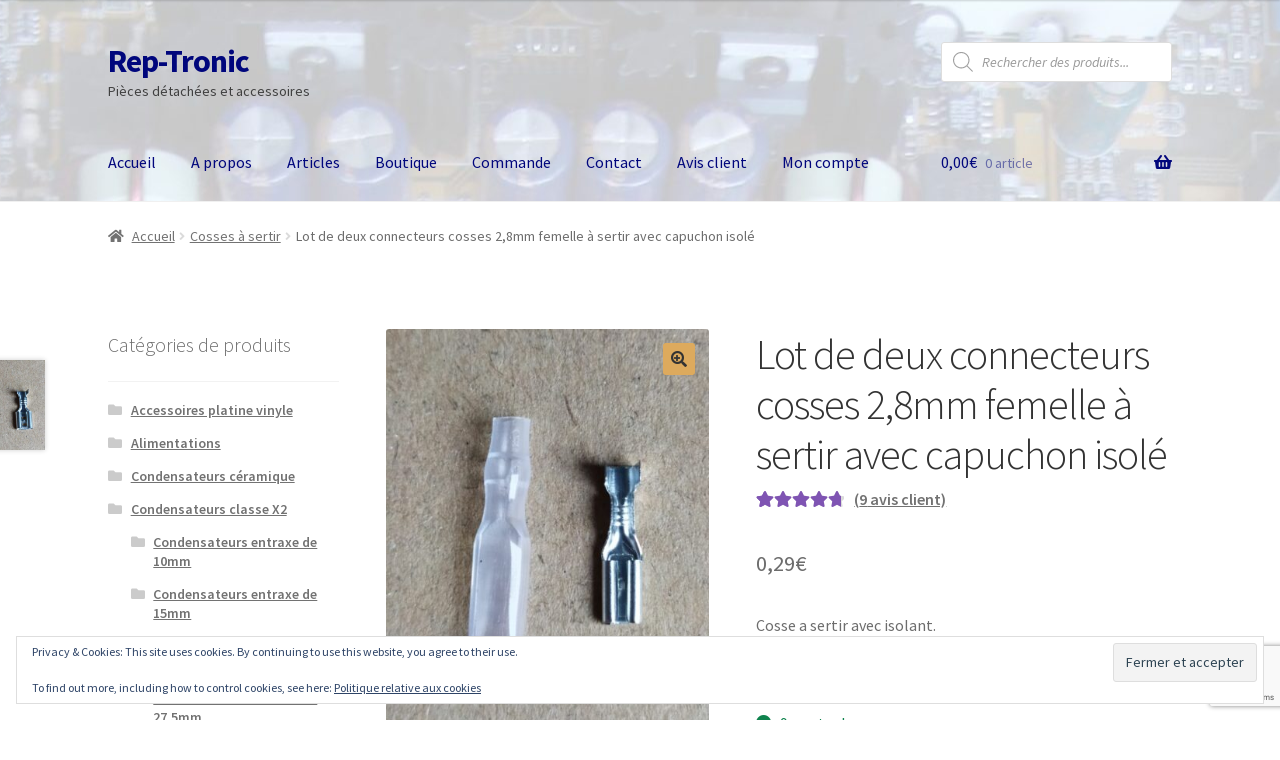

--- FILE ---
content_type: text/html; charset=utf-8
request_url: https://www.google.com/recaptcha/api2/anchor?ar=1&k=6LeBy7EUAAAAAERrbldYHDsudlgTElV4rbrnozVi&co=aHR0cHM6Ly93d3cucmVwLXRyb25pYy5mcjo0NDM.&hl=en&v=naPR4A6FAh-yZLuCX253WaZq&size=invisible&anchor-ms=20000&execute-ms=15000&cb=ts2jodgsei9
body_size: 45256
content:
<!DOCTYPE HTML><html dir="ltr" lang="en"><head><meta http-equiv="Content-Type" content="text/html; charset=UTF-8">
<meta http-equiv="X-UA-Compatible" content="IE=edge">
<title>reCAPTCHA</title>
<style type="text/css">
/* cyrillic-ext */
@font-face {
  font-family: 'Roboto';
  font-style: normal;
  font-weight: 400;
  src: url(//fonts.gstatic.com/s/roboto/v18/KFOmCnqEu92Fr1Mu72xKKTU1Kvnz.woff2) format('woff2');
  unicode-range: U+0460-052F, U+1C80-1C8A, U+20B4, U+2DE0-2DFF, U+A640-A69F, U+FE2E-FE2F;
}
/* cyrillic */
@font-face {
  font-family: 'Roboto';
  font-style: normal;
  font-weight: 400;
  src: url(//fonts.gstatic.com/s/roboto/v18/KFOmCnqEu92Fr1Mu5mxKKTU1Kvnz.woff2) format('woff2');
  unicode-range: U+0301, U+0400-045F, U+0490-0491, U+04B0-04B1, U+2116;
}
/* greek-ext */
@font-face {
  font-family: 'Roboto';
  font-style: normal;
  font-weight: 400;
  src: url(//fonts.gstatic.com/s/roboto/v18/KFOmCnqEu92Fr1Mu7mxKKTU1Kvnz.woff2) format('woff2');
  unicode-range: U+1F00-1FFF;
}
/* greek */
@font-face {
  font-family: 'Roboto';
  font-style: normal;
  font-weight: 400;
  src: url(//fonts.gstatic.com/s/roboto/v18/KFOmCnqEu92Fr1Mu4WxKKTU1Kvnz.woff2) format('woff2');
  unicode-range: U+0370-0377, U+037A-037F, U+0384-038A, U+038C, U+038E-03A1, U+03A3-03FF;
}
/* vietnamese */
@font-face {
  font-family: 'Roboto';
  font-style: normal;
  font-weight: 400;
  src: url(//fonts.gstatic.com/s/roboto/v18/KFOmCnqEu92Fr1Mu7WxKKTU1Kvnz.woff2) format('woff2');
  unicode-range: U+0102-0103, U+0110-0111, U+0128-0129, U+0168-0169, U+01A0-01A1, U+01AF-01B0, U+0300-0301, U+0303-0304, U+0308-0309, U+0323, U+0329, U+1EA0-1EF9, U+20AB;
}
/* latin-ext */
@font-face {
  font-family: 'Roboto';
  font-style: normal;
  font-weight: 400;
  src: url(//fonts.gstatic.com/s/roboto/v18/KFOmCnqEu92Fr1Mu7GxKKTU1Kvnz.woff2) format('woff2');
  unicode-range: U+0100-02BA, U+02BD-02C5, U+02C7-02CC, U+02CE-02D7, U+02DD-02FF, U+0304, U+0308, U+0329, U+1D00-1DBF, U+1E00-1E9F, U+1EF2-1EFF, U+2020, U+20A0-20AB, U+20AD-20C0, U+2113, U+2C60-2C7F, U+A720-A7FF;
}
/* latin */
@font-face {
  font-family: 'Roboto';
  font-style: normal;
  font-weight: 400;
  src: url(//fonts.gstatic.com/s/roboto/v18/KFOmCnqEu92Fr1Mu4mxKKTU1Kg.woff2) format('woff2');
  unicode-range: U+0000-00FF, U+0131, U+0152-0153, U+02BB-02BC, U+02C6, U+02DA, U+02DC, U+0304, U+0308, U+0329, U+2000-206F, U+20AC, U+2122, U+2191, U+2193, U+2212, U+2215, U+FEFF, U+FFFD;
}
/* cyrillic-ext */
@font-face {
  font-family: 'Roboto';
  font-style: normal;
  font-weight: 500;
  src: url(//fonts.gstatic.com/s/roboto/v18/KFOlCnqEu92Fr1MmEU9fCRc4AMP6lbBP.woff2) format('woff2');
  unicode-range: U+0460-052F, U+1C80-1C8A, U+20B4, U+2DE0-2DFF, U+A640-A69F, U+FE2E-FE2F;
}
/* cyrillic */
@font-face {
  font-family: 'Roboto';
  font-style: normal;
  font-weight: 500;
  src: url(//fonts.gstatic.com/s/roboto/v18/KFOlCnqEu92Fr1MmEU9fABc4AMP6lbBP.woff2) format('woff2');
  unicode-range: U+0301, U+0400-045F, U+0490-0491, U+04B0-04B1, U+2116;
}
/* greek-ext */
@font-face {
  font-family: 'Roboto';
  font-style: normal;
  font-weight: 500;
  src: url(//fonts.gstatic.com/s/roboto/v18/KFOlCnqEu92Fr1MmEU9fCBc4AMP6lbBP.woff2) format('woff2');
  unicode-range: U+1F00-1FFF;
}
/* greek */
@font-face {
  font-family: 'Roboto';
  font-style: normal;
  font-weight: 500;
  src: url(//fonts.gstatic.com/s/roboto/v18/KFOlCnqEu92Fr1MmEU9fBxc4AMP6lbBP.woff2) format('woff2');
  unicode-range: U+0370-0377, U+037A-037F, U+0384-038A, U+038C, U+038E-03A1, U+03A3-03FF;
}
/* vietnamese */
@font-face {
  font-family: 'Roboto';
  font-style: normal;
  font-weight: 500;
  src: url(//fonts.gstatic.com/s/roboto/v18/KFOlCnqEu92Fr1MmEU9fCxc4AMP6lbBP.woff2) format('woff2');
  unicode-range: U+0102-0103, U+0110-0111, U+0128-0129, U+0168-0169, U+01A0-01A1, U+01AF-01B0, U+0300-0301, U+0303-0304, U+0308-0309, U+0323, U+0329, U+1EA0-1EF9, U+20AB;
}
/* latin-ext */
@font-face {
  font-family: 'Roboto';
  font-style: normal;
  font-weight: 500;
  src: url(//fonts.gstatic.com/s/roboto/v18/KFOlCnqEu92Fr1MmEU9fChc4AMP6lbBP.woff2) format('woff2');
  unicode-range: U+0100-02BA, U+02BD-02C5, U+02C7-02CC, U+02CE-02D7, U+02DD-02FF, U+0304, U+0308, U+0329, U+1D00-1DBF, U+1E00-1E9F, U+1EF2-1EFF, U+2020, U+20A0-20AB, U+20AD-20C0, U+2113, U+2C60-2C7F, U+A720-A7FF;
}
/* latin */
@font-face {
  font-family: 'Roboto';
  font-style: normal;
  font-weight: 500;
  src: url(//fonts.gstatic.com/s/roboto/v18/KFOlCnqEu92Fr1MmEU9fBBc4AMP6lQ.woff2) format('woff2');
  unicode-range: U+0000-00FF, U+0131, U+0152-0153, U+02BB-02BC, U+02C6, U+02DA, U+02DC, U+0304, U+0308, U+0329, U+2000-206F, U+20AC, U+2122, U+2191, U+2193, U+2212, U+2215, U+FEFF, U+FFFD;
}
/* cyrillic-ext */
@font-face {
  font-family: 'Roboto';
  font-style: normal;
  font-weight: 900;
  src: url(//fonts.gstatic.com/s/roboto/v18/KFOlCnqEu92Fr1MmYUtfCRc4AMP6lbBP.woff2) format('woff2');
  unicode-range: U+0460-052F, U+1C80-1C8A, U+20B4, U+2DE0-2DFF, U+A640-A69F, U+FE2E-FE2F;
}
/* cyrillic */
@font-face {
  font-family: 'Roboto';
  font-style: normal;
  font-weight: 900;
  src: url(//fonts.gstatic.com/s/roboto/v18/KFOlCnqEu92Fr1MmYUtfABc4AMP6lbBP.woff2) format('woff2');
  unicode-range: U+0301, U+0400-045F, U+0490-0491, U+04B0-04B1, U+2116;
}
/* greek-ext */
@font-face {
  font-family: 'Roboto';
  font-style: normal;
  font-weight: 900;
  src: url(//fonts.gstatic.com/s/roboto/v18/KFOlCnqEu92Fr1MmYUtfCBc4AMP6lbBP.woff2) format('woff2');
  unicode-range: U+1F00-1FFF;
}
/* greek */
@font-face {
  font-family: 'Roboto';
  font-style: normal;
  font-weight: 900;
  src: url(//fonts.gstatic.com/s/roboto/v18/KFOlCnqEu92Fr1MmYUtfBxc4AMP6lbBP.woff2) format('woff2');
  unicode-range: U+0370-0377, U+037A-037F, U+0384-038A, U+038C, U+038E-03A1, U+03A3-03FF;
}
/* vietnamese */
@font-face {
  font-family: 'Roboto';
  font-style: normal;
  font-weight: 900;
  src: url(//fonts.gstatic.com/s/roboto/v18/KFOlCnqEu92Fr1MmYUtfCxc4AMP6lbBP.woff2) format('woff2');
  unicode-range: U+0102-0103, U+0110-0111, U+0128-0129, U+0168-0169, U+01A0-01A1, U+01AF-01B0, U+0300-0301, U+0303-0304, U+0308-0309, U+0323, U+0329, U+1EA0-1EF9, U+20AB;
}
/* latin-ext */
@font-face {
  font-family: 'Roboto';
  font-style: normal;
  font-weight: 900;
  src: url(//fonts.gstatic.com/s/roboto/v18/KFOlCnqEu92Fr1MmYUtfChc4AMP6lbBP.woff2) format('woff2');
  unicode-range: U+0100-02BA, U+02BD-02C5, U+02C7-02CC, U+02CE-02D7, U+02DD-02FF, U+0304, U+0308, U+0329, U+1D00-1DBF, U+1E00-1E9F, U+1EF2-1EFF, U+2020, U+20A0-20AB, U+20AD-20C0, U+2113, U+2C60-2C7F, U+A720-A7FF;
}
/* latin */
@font-face {
  font-family: 'Roboto';
  font-style: normal;
  font-weight: 900;
  src: url(//fonts.gstatic.com/s/roboto/v18/KFOlCnqEu92Fr1MmYUtfBBc4AMP6lQ.woff2) format('woff2');
  unicode-range: U+0000-00FF, U+0131, U+0152-0153, U+02BB-02BC, U+02C6, U+02DA, U+02DC, U+0304, U+0308, U+0329, U+2000-206F, U+20AC, U+2122, U+2191, U+2193, U+2212, U+2215, U+FEFF, U+FFFD;
}

</style>
<link rel="stylesheet" type="text/css" href="https://www.gstatic.com/recaptcha/releases/naPR4A6FAh-yZLuCX253WaZq/styles__ltr.css">
<script nonce="cVCJx9J0nz53SkHO5GIg4w" type="text/javascript">window['__recaptcha_api'] = 'https://www.google.com/recaptcha/api2/';</script>
<script type="text/javascript" src="https://www.gstatic.com/recaptcha/releases/naPR4A6FAh-yZLuCX253WaZq/recaptcha__en.js" nonce="cVCJx9J0nz53SkHO5GIg4w">
      
    </script></head>
<body><div id="rc-anchor-alert" class="rc-anchor-alert"></div>
<input type="hidden" id="recaptcha-token" value="[base64]">
<script type="text/javascript" nonce="cVCJx9J0nz53SkHO5GIg4w">
      recaptcha.anchor.Main.init("[\x22ainput\x22,[\x22bgdata\x22,\x22\x22,\[base64]/TChnLEkpOnEoZyxbZCwyMSxSXSwwKSxJKSxmYWxzZSl9Y2F0Y2goaCl7dSgzNzAsZyk/[base64]/[base64]/[base64]/[base64]/[base64]/[base64]/[base64]/[base64]/[base64]/[base64]/[base64]/[base64]/[base64]\x22,\[base64]\\u003d\\u003d\x22,\x22wosEOzE0wrkOIMKPw6zCv2XDnmPCrBXCg8OKw6d1wrTDtMKnwr/CjT9zasOzwqnDksKlwpgKMEjDi8OVwqEZbsKIw7nCiMOsw53Ds8Kmw5LDuQzDi8K1wqZ5w6RZw4wEA8OkQ8KWwqtnFcKHw4bChsOtw7cbbScrdCLDtVXCtHPDtlfCnm8gU8KEZMOQI8KQWQdLw5swDCPCgQ/[base64]/Di8Obw7PCmCZ7DMOlAigVw41Uw6nDmzPCnsKww5UNw5/Dl8OldMOVCcKsc8KQVsOgwoQaZ8ONKUMgdMKrw6nCvsOzwp/CscKAw5PCtcOkB0lcGFHChcOKF3BHVgwkVQdMw4jCosKyNRTCu8O6GXfClGFKwo0Qw5HCgcKlw7d8LcO/wrM3ZgTCmcOdw5lBLT/DgWR9w4nCucOtw6fCtR/DiXXDsMKJwokUw5cffBY+w5DCoAfCpcKdwrhCw4bCk8OoSMOIwqVSwqxAwrrDr3/DuMOhKHTDssOAw5LDmcOudcK2w6lZwp4eYXMHLRtBHX3DhUhHwpMuw5vDnsK4w4/[base64]/QHvCm8OEb8O/w7jDkMOAUVnDu2Usw4jDhsKyVzTCkcOTwoTDhH3CusOaaMO4dsO2ccKUw4zCkcO6KsO7wophw55NJcOww6pkwrcIb1xowqZxw7TDlMOIwrl/wqjCs8OBwoNPw4DDqULDjMOPwpzDoWYJbsK+w7jDlVB9w6hjeMOVw5MSCMKdHTV5w4wyesO5KwYZw7Qfw6ZzwqNhbSJRKBjDucOdZgLClR0Tw53DlcKdw4jDj17DvF3Cl8Knw40Dw5PDnGVOAsO/w78Cw5jCixzDnDDDlsOiw5rChwvCmsOHwrfDvWHDq8O3wq/CnsK1wofDq1MIZMOKw4oPw6vCpMOMfUHCssODXW7Drg/[base64]/DqFI/wqLDnwU4w5LDkCvCuMO4w5YzWyoNOsKIKXvDicKww5kROifCqloFw67Dr8O6eMOdNQ7DqVEsw4UzwqAbBsOfCMOvw6PCt8OlwrxwODNqVRrDuizDlxPDncO6w7cMZsKawqzDr1wkO17DkGLDt8Kpwq/DvgtHw53CrsOsCMOoMGkNw4LCtU4Cwo1HSMOlwqrCi0XClsOLwpZGQcOqw7nCrjLDsTLDqsK1ARFKwo44JG9oaMK5wpkARhDCpsOnwqwAw6LDocKwOkwLwp1gwoXDlMKSewsHXsKHEmRIwohIwrjDiUIlDsOUw4RMDStmMEF0ChQ5w4MHT8OnL8OqQSfCs8OXdn3Dmm/CvMKGTsOoBVYnRMOkw5tobsO3R1PDmsOAZsKhw4N8wpYfI3vDkMOyQsKmfwLCocK6w6x0w7tUw7vCvsOXw4VOZ3saacKFw5AxG8ObwoQNwq91wo9DCMO7A1XCl8KDBMKVVcKhIwzCi8KQwpzClMO5HU5Iw5DCrycHNFzCtk/DnXdcw7jDgnTChi4ELGfCumA5wofDhMKGwoDDjTx1wonDhcOiw5DDqX9OZsOww7hhwrcxAcO/LV/CscOYNcKzLnLCnsKMwoQuwr8cP8KlwqfCijoOw7XDs8OtACnCpzwfw4NNw43DkMOnw5kRw5/DigMMw4UdwpoLZH7DlcK/T8K9Z8O7bsOcIMK+MDkjcxxTEH7ChsK/wo3Cu3V0w6NFwpvCpcKCQcK7wo3DsDIXw6IjV3nDg37DjhoKwq8GaTrCsCpQw6oUw7JwA8OffWILwrI1RMOuahg7w543w6PCrnMEwqNdw71yw5/DojNRUiFrOcO1QcKNMcKUfmYRe8OJwo3CrsOhw7ozCsO+GMK7w5/DlMOEIsOcwpHDv2B1J8K2R3cRfsKnw5dHWm7Dm8Ouwo5XTiphwpNPScO5wq5FXcOYwozDnl0ETXcew6g9wrsvO0IZY8O0f8K0NRbDqMOuwoHCgVd9OMKpbloswq/DjMKZIsKBU8Kgwr9cwofCmDsmwokXfHHDokk9w6kCNV/CmcO6QRt4S3jDv8OMXQjCuhfDmzxBWiFwwq/Dl3LDq1R/wpXDmAEGwpsqwq0WL8OKw6RLJmDDjcKZw6tWESAYFsOPw4HDn0krbx7Duh7CjMOAwolIw5LDjh3DsMOjZMOiwpLCmsOKw59Uw6tPw5XDusOowpsQwqVWwqDCgsOSHsONQ8KVYH4/EMO9w77CmcOeEMKww7/CsXDDgMK/[base64]/CpsOQDMKcwqnDhcKkw5/Ci2LDrsOqwrpKL1zDkcKnwr/[base64]/CvXDCkcOqwq3Dj0nCuywDwpZgwpk8BnnChcOew4jDvMOWcMOSKCzClMOmXjs6wocHTinCjTfCnllNJMOnbkPDkHfClcKxwrnClcKyXG5gwpLDssKpwoEUw6YFw7bDskrCicKiw5dEw4xtw6k1wqFwPMOrDETDpcOPwp3DuMOHZcKEw7/DpXRSXMOjf1/DmGNqe8KmIMO7w5YBXm5/wpcww4DCv8K9XXPDkMKMMMOgLMOWw5/CjwIuRcK5wpp8FU/DuxLCigvDmcKXwq9/HU/CmMKiwovDsxhEe8OSw6/[base64]/Drxl/wrfCq8KewqHDrkk+U8Ojw6o1fUcBw7tOw490HcKrR8KIw7fDsCcRasOOFmzCqhgVw6FQb2/Cp8KJw6Mvwo/CmMKEAFUjwqlBazF2wrVQFMOcwoMtWsOUwpfCpkNXw4bDt8Kkw4EXQSVbGsO8UShFwp9xG8KSw4vCm8Ksw4sYwoDDmmtywrN8woNoQBUAYcOXCUXCvhrCnMOHwoc5w5F1w4pucm9IIcKHOCXChsKrdsO7DVtdSQ/CgCZrw6LDigAAFsK0w7ZdwpJ1w5s8wpNMVXxCOsKmUcO/w6MjwqI5w4vCtsOgNsODw5QdLkZTUMKFw7tVMCAAcgABwprDtMODMsK3ZsOMLjLDlH/DoMO2XsKTDRMiw63DvsOGVcKhwoEwMcKFOG7CsMOgwofCi2nDpwBbw7zCusO9w7E9QUBoL8KjFRnCiyzCt2UYwonDhcOPwovDtkLDgHMDYi0UTsKTwop+BsOjw60CwrlpN8OcwprDjMOVwolpwpTCkFkTMknDtsO/w6gbDsK5w6bDvcOQw7rClDdswr9cSycvGVBRw7Mwwrcyw7dpOcK2TsOLw6PDoxh+JsOMw6bDo8O4IHpQw4PCpUnDnUjDsRnCt8K6UzNpJsO7YcOrw6Fhw7LCmFbClsOqw57Dg8OXwpcscXZIU8OPXRvCv8OOAwMLw581wqHCtsOZw5LCn8Ozwo/CuhFdw4rCvcO5wrBHwqbDjixowrvDjsKHw6V+wrg0B8K0J8Oow6zClUslW3N/wpDCjMOmwpHCqlPCp1HCvQzDq0vCuxrCnAtZwrtQfXvCmsObw4TDkcKlw4ZSORDDjsK4w7fDhBwOAcKPw4LCjAJ1wpVNLwgCwoE6JkbDmFsAw6kAClN7wp/CvWErwqpnI8KyMTzDonvCg8Oxw77DmMKNX8KqwpJ6wpHCl8KQwrp4FMOawobCqsKvBsKuQxXDv8OIIT3ChFM6HMOQwpHCg8OCFMK/Z8K6w43Cmk3Dl0nDmwLCvxHDgcOCMjUtw7dHw4fDmcKUeV/DpU/CkwoIw4nClcKVPsKzwpgYw5tfwpfCncOOecOuCwbCsMOGw5fCnS/Dt2nDusOow5FGOMOuc2oOTMKwFcKAM8K7KBcNHcKqw4EcE3jCqcKxTcO+w4ozwrEKcG5+w49mwqLDlsK7VMKMwpALwq3DpsKmwozDsVUkQcOywp/DvFTDnsOIw5oQwrZPwr/Cu8Ouw5/[base64]/ChsOWPMOwGCPDuBrCvwTCl8O6Il7DoFMQw4pkXE9uIsKHwrlaGcKMw4fCklXCmEvDrcKjw5TDqBVQwojDkQJhasOUw6nCsW7Cpi8pw6bCqXMVwpzCnsKEWsOsYsOxw4/CkQJqdjXCu05XwrktUS3CnBpUw73CoMKaTl0gwo59wrwkwp04w7RtIMOxWcOLwp4kwqMNHlnDnX4oHsOjwq/Cuz9Swp0QwpjDrcO/H8KPCMOyImwDwoAmwqTCm8O3c8KRPjZ9fcOdAiPDokzDtj7CssKgccO6w6IvJMKLw7DCr15BwoTCqMO6cMKNwpHCoDjDq15cwpAow78nwrFHwpwew6NeZsKsRMKlw4jDuMKjAsO2IhjDuCVobMOTwrXCq8Kgw7lvS8OzAMODwrDCu8Oicmd4wqHCnU/[base64]/CuXnDlznClsO3EnbDrjsmfSXDsg1Iw5DDkMOYQSvDiRcKw7rChcKmw4PCjMKxZlNCXjoLC8Knwo17H8OeRWc7w5IDw4DChxTDvcOOwrMuVGJLwq5sw5dbw4PDojrCnsO8w65vwrkDw77CiXJ/OnXDuTnCimx3E08dFcKKw79sQsO2wrjCl8K/PMO7wqPDj8OaKghJNnHDjsO/w409f1zDkRUvBgAiRcOYVznDkMKqw6QfH2R7UlLDhcO8UsObBcKdwpHCjsO1PkrChnbCg19yw6bCkcKFIG/DoAxbbF7DhnVzwrZ9TMOvOjfCrC/DsMK2CThsEAfCnCw9wo0ZVA1zwqcEwrlja37Dr8Okwq/CvXU/[base64]/CgMO1IMKaRBXCr8OMGxc7HRpsID3CnUEUZhJJQ8Oaw4rDh8OhesONRcOWK8OUJRQGIkF/[base64]/[base64]/ChcOuw77Dr8KpfivCqH3CmcKRE8OewqtJfVPDo3/DomABHMOnw4dYVcObGzvDg2/DjicSw5Zmc07DgcKvwpIcwp3Dp3vDp3Z3GCNyDcOjRHcsw4NNDsO1w45PwrZRbTUjw7QAw5zDtMOwMMOYw7PClSXDkxobSkbDtMKlJC5Pw7XCmBHCt8KkwoMhRTfDhsOYFE3Cj8O/[base64]/[base64]/[base64]/Do8KiBMKDdsKvw5/Cm8OGL1HDqMKCwrjDqDorw51YwqXCg8OjF8KELsKHOhh9w7YyScK4TSwnwo3CqkDCsAQ6wrI/MhbDrMK1A2pvLhXDvcOiwrkpbMOUw5XDnsKIw7HDiSJYfSfCksO/wozDk3V8w5HCu8Omw4cywp/[base64]/cMKBSFfDnjHCvcOhSVs1RsO+QMKcwpHDl2zDonFCwrXCl8O8IsKnwo7CmGPDiMOcw5bDmMKfIsKvwpLDvhtDw5tsLcK0w7/DhHd3ZHPDnCZWw7DCgsKEY8Orw47CgsKxF8Kmw4piUsO3dsKlPMK0H1E9wplHwrJgwpAOwqjDm25KwrFPT3nCslMmwqXChMOJEBsub2RXbz3Di8O1w6nDvDJ+w7YwDhxfN1ZHwpkQfWcuHmMFO1HCkSl1w7/DtRbCi8Kew7/CgXpKDksmwo7DpGfCgsOOw7dfw55uw7zCgcOOwp98CyjClsKow5MEwptswofChcKkw4TDiElEcnpawqtdCVYSRSHDg8K9wrQyaU9OYWsqwrvCjmzDmmTDhBrCpSTDlcKbaxgow43Djy1UwqLClcOrKh/Dh8OIUMKXwqhvAMKcw7tMcjTDtWzDq1DDoWh6wqlUw5ckVcKvw4gdwr5EKRZEw4bCuD/Dp3Q2wqZNZzLDn8K7cS8LwpE3U8OIZsKxwobDj8K/Um9Bw4I0wo0oA8OHw6c/AMKGw4RLdsKvwrt/S8OwwpsdXMKkJsOJJMKYSMObVcK0YhzCqsKEwrxuw6TDjGDCkmPCp8O/wpQPRAoKdgXDgMO5wpzDlCrCsMKVWsKGN3IKH8Kswr1eRsOBwrYFR8KpwpBAU8KAEcO1w4lXEsKZHsOzw6fChnFqw7MGS0LCo03Ck8KIwozDgnQOWDfDvcOowqUjw4rDi8Oyw7fDpn/[base64]/DoMOdU2rDuQ7DgFbCncOFPSLCgMOqw7XDm07CsMOowpLDk09MwpPCjsOHYkRqwrJvw6MNA0zDngdZYsO+woZRw4zDmBlTw5B5YcOwE8KywrjCkcOCw6HCl1h/wrd3wprDk8OHwozDkD3DhcOIKcO2w7/[base64]/[base64]/wrFBwq92MQPCiXbDi8OoV8OLFMKFaj4Ewq/CoXkrw6bCqXfCq8OETsOmRlnCtMOYw7TDssOQw5Jew5/Cg8KRwp3CiC5Jwo5aD27Dg8Krw4LCnMKeVS1bZSlDw6o/WsKuwpxEf8OTwrfCs8O5woXDrsKVw7dxw63DgMOSw6xCwrV+wqrDkAVXDsO8Rl9Mw7vDpsOAw6wEw591wqrDiwYie8K+CMKFO20wLU4pL0ljADjClRbCoFbCpcOSw6Rzwo/Dk8Kie2gOLnldwo8uO8OZw73DgsOCwpRPYcKiw4omW8OwwqYDKcO1Y1zDmcO3UT3DqcOtGn55D8OZw503fz1QcnrDisOwHRMgI2HDg2EFwoDCmwdqwrzCnBvDgCZHw47CjcO6YDvCssOCU8KuwrJZXMOmwoRYw4lgwpbChcOVwqQXZgbDssODDGkxwofCsQVECMOIHC/DgFAFTmfDlsKmMn3Ch8OAwp1Rwo7ChsKgdMO/dAXDpcOJZlBLJ0BAUMKXJX0Bwo92FcOOw67CgXNjNnXChQbCoUlWVMKww7lQUGIsRSnCo8KMw7Q2CsKiasO5Z0Zzw4ZLwqvCgjHCosKSw7jDl8KBw7nClB03wo/CmmUewrjDqcKaYsKLw5/[base64]/e2LCssOEc8KEw4onP8K4woNswp0WwoRSYMKRw7vDpsKqwqAVPMOXZMOiWUnDpsK7w53DtMKiwpPCmmFdBMK1wp7CnFMzwpTDuMKRDcO9wrjCo8OMSUN4w5fCkCUUwqbClsK7THYNDsOYSz3DssOZwpbDjwl/[base64]/DjcOpW8KjQn/CosKIBXAgbcOQdUHCnMKWNsOXw4lGZiY/w5vDtcOrwpPCoQJ0wqrCsMKTKcKRKcO7UhvDoHVNXHzCnUnCjAXChx0Uwqg2J8ORw58HPMOKUsKePMOSwoIQOB/DscK2w7R2A8KCwplswr7DoR1Rw6bCvhVsfiB8LQrDksKcw4F+wo/DkMO/w4Qiw4nDkEICw6MuccO+ecK0asOfwojClsKwVwPCi35Kw4BuwqdLw4Qgw6oALsOdw67CqCQAO8OBITPDmMKgK1HDt2giW2/DtWnDsVnDt8OawqBEwqxKHhfDsyc0wqDChsKWw41ASsKNSzvDljzDg8O/w65aUMOFw6d8fsOQwqvCsMKAw5PDuMKvwqlUw400c8OCwo4TwpPCgT9iPcO0wrPCnSxbwp/[base64]/[base64]/aMK0w4rCuMOPw7MHVcOORyjCmjDDqMKWRnfCiTFCMsOjwoEdw4/CvcKKPCXCgyAgZsK5JsKnUFQXw5YWM8OkEcOxT8OWwoFywpB/WcKKwpAHIxNFwoh3EcKTwoZUw71cw6PCrmNvA8OWwrMDw4cKw4fCiMOmwpHChcKrYsOEAEA/[base64]/[base64]/CoH1QWsOzOAxbw4vDiQvDmsO5w69kwpTCjcOAAkNxSsOCwrPDuMKUG8O5w6Nlw6AHw4JGO8OKw7LCn8ONw6zCtMOpw6MAVsOpF0zCmy9mwpECw78OL8KDLypdJQ/DtsK1ZQRZPG1hw6otwo7CuQHCsEdMwowgGcO/RcK7wp1uQcO6LGRdwqfCksKqMsORwrHDuG90JsKOw7DCosOAQ2zDlsKpWcO4w4TDo8KpYsOwRMODw5XDlVRcw78Sw6fDiFlraMKcVwhiw53Cng3CncKUcMO/c8K4w6LCrMOUTMO3wr7DjcOpwoNjKEgHwq3DjsKzw41WYMOwT8KVwq9cZMOowrdMw5zCncOuZMOdw43DoMKgP0jDjwLDt8Kow4XCrMKmd1UjFsOwW8O1wq5+woo5KHU7ETJ1wrHCiwjCvMKmeD/DhlvCglQES2LDsnQaAsKaW8OYGXrChlbDucK9wph7wrM+CxvCpMKQw7w+BGbCiDrDrlNlHcKsw5DDk0QawqbCosOPPH0ww4TCsMOwUF3Cul89w4JcUMK1csKTwpPDoVPDt8KfwrvCq8Kjw6BEcMOWwpvCsRctw4/DtMOXYCLDhxYtQQfCkVzDrMOBw712IxLDinbDqsOhwpQdwpzDsE/Dji4tw43CozzCtcOQABgEGW3DmRPDr8O9w73Cj8K9amrCgS/DgMOqYcOuw5vCkR5zwpIbFsOQMhJQVsOww6YZwpPDlkdyT8KPDDoGw4HDvMKAwrTDqsOuwrPCucKyw78GGsKnwoFdwrHCq8KFMlgIwprDqsOBwqXCqcKef8KJw6c8M1Vqw6gewrhcBm1/wrI4UcOQwoAQBUDDlQVEWCfCsMKHw5fDm8K2w4NeE2TCshDCkz7DksOBIw3ClQfDvcKKwo1CwrXDvMOOQMKFwoElBS5UwoLDjcKLVDZkLMO8J8KuPAjCiMKHwr1gEcKhAxIrwqnCkMO2d8KAw6/[base64]/DnMODAsKCw74XFHvCuHpMCEvDscOMDhfDllnDilhrwrtwaWfCuFIzw7/DtApwwpvCnsOkw7/CjRTDmsOQwpNHwpTDjMOaw4w4w6kWwp7Dhw7Dg8OGJFIeVMKJFDQYHcONwq7Ck8OAwo3CsMKfw4XDmMKibmTDn8Ovw5DDvcOsEW4uwpxWKg1BHcONN8OMYcKXwrdww5lEGg4iw6rDq3JVwqIDw6rCuhA0wpnCvsOWwqLDogZjdS5eYz/CmcOmEgQ7wqhPV8OFw6xBWMKNAcK2w7LDgg3DksOjw4bCtSBZworCugfCvcKdTsOxw4fCljthw5onPsKZw40OIVvColVrRsOkwrbDqMO4w7zCqSZ0wooAew/DoF/CqEfChcKQOQpuw7jDqMKjwrzDg8KfwobDksOtOy3CisK1w7PDjH8zwpvCg0XDq8OPWsOEwqXClMKwJCnDrVrDusKeAsK6w7/CvXhAwqHDocOgw6soJMKzABzCkcKQTwZWw7HClAJkZsOLwoJDOsK1w71PwowXw4lDwoYBa8Olw4vCksKUwrjDusKCMk/DjGXDj0PCvUpKwqTCuRB5YcOOw6Q5P8OgK3wFICERV8OgwofCmcKjw5DDqcO2ZMKBG34PbMKtTk45wpTDrcOTw4XCtcOZw7wAw7BDC8OYwrzDjx/[base64]/wqzCqSorYMOyCQAwKsO6w4FKwrBhw6HDh8OjK2x5wrcRSMOWwpNRw7zCiU/Cp3jCp1c4wpvCint2w4BMHxLCtBfDmcKtOcOLbRsDW8KPR8OfM3XDqDHCu8KnThDDr8Orw7bCpikNXsK9c8O1w409ccOxw7DCqwsUw4DCh8OgCD7DtCHCj8KNw47Diz3Di098DcKVMgLDqH/CtcKIw6cvS8K9RwUSRsKjw5XCuSLCp8KfAcO5wrfDs8Kaw5ggbTbDqmTDgCcDw4ZXwrDDkMKMw4jCl8KVw7bDjCh+H8K0VGwMXkLCo1QLwp7Dp3vDt1HCicOcwqV3w5kqGcK0X8OgaMKMw7ZtQj/[base64]/DgMOZwoLCqMOBw6bDmsKywqMVwpDDrzA0wr8AOx1FYcKYw43DhgjChgPCiQV6w7HDiMO7DELCrAZ1c0vClBDCulIiwqZow53Di8Obwp7DgHXDmcOdwq7Dq8OPwoRUCcO5XsOwCGJYDlA8W8KDw6t2wrJswqQ3wr8pw6Nkwq93w7/Dr8KBCjcUw4JOfw7CpcKRAcKMw6bCk8KcFMONLg3CnhTCjcK8fCTCkMKMwrrCt8O1UMOeb8OVJ8KZShLDjMKdTjMQwqNEAMO2w4Eqwr/Dm8ObHBddwrIYQ8KIZMKgTzPDj3PCvMO1JcObDMOAVMKEbElNw6kNw58gw6xdc8OOw7TCrnLDmcOOw4bCqMK9w6/CpsKzw6rCrcOlw4fDhwt3dXRQLMKZwpASOEDCgjDDuT/CncKGMcKhw6IldsKLJ8KraMK9RkxpLcOqLFBTPwLCuHvDuTI1JsOhw6vDvcOGw6gIM0vDjV0ZwqHDmRTCgGJ4wojDo8KpOBLDgkvCi8OcJmrDkGnCq8OwM8OSXsK3w5PDpcOBwpMcw5/CksO+Xg/CtjjCiEfCkkpnw5rChWsISUE/IsOLa8KVw7fDucKIOsO6wpBcAMKtwrnDgsKmw7TDm8Ouw4LCnWLCiT7Cs2FZEmrDjg3DhwbCjsOrD8KVIH8hKyzCqsO4Ky7DoMOCw4bCj8KnOTRuwprDug/DqcKAw5BMw7IPJcK/F8K7aMK1HyjDqkPCpsORC0FgwrVwwpRzw5/[base64]/ZMOVwrnCh15UHsO2wpnClcKxRcOxD8KUwphoacKxKzc0UsOkw43Ch8KPwqdAw5sQHlXCuiLDucK3w4vDo8K7Czt8WU4ZFA/DrW7Cky3DtAZYwpbComLCoGzCvMOHw58AwrYRNW1hYsOUw7/DpwwAw4nChA9Yw7DCk1QJw70qw5htwrMmwrHCvMOdAsK7wpBGSWBiw5HDqGLCucKraGccw5fCtitkBcKNYHoNFjwaOMOpwrLCv8KTZcK1w4bDoSXDtl/[base64]/[base64]/e8KWwqrDhMOKTQsFYsK1wqhKw57ChyZnw77DtcOGwoDCtsKNw5vCq8KVHsKPwqJlwrh+wqsaw6zDvS42w4PCsFvDjGXDli56YcO2wpJFw7ktAcOdwo/DvcKoDzLCvTgYcRnCqsOiAcK/[base64]/CiY1X8ODcEtCM8O3JMO3CUMvwpLCtcKia8KPQk85wpzDmBA4wo0aW8KLwoTCqy8Zw5IkJsKDw5DCi8Okw5zCosK/DcK2UzdsLRXDtsKlw6Qrw4xlUgRww4bCrjrCgcKAworCocK3wq7CrcO3w4oVWcKscDnCm3LChcOhwrZoF8KbABbDtzHDnMOZwp/Dp8KyVj/ClcKtRTvCrF4HQMOCwo/CvsKWw5ggaUxZRBLCt8OGw4gSW8K5MwjDrMKpTFHCqsO7w51lSsKhO8KAe8KcCsKRwqlNwqzCvQZBwot7w67Cmzh3wqfCvEpAwqTDiyZPVcOzw7JiwqLDiWjCtxwiwrLDlcK8w5XCocKCwqd/C0whAFjCrBFMYcKKZDjDpMKuZzVQWsOawqs1XikyVcOLw4PDrTrDgsOrDMO3J8OaM8KSw5dyQQkpTzgXJQMtwoHDoUNpLhVNw7h+w5lBw4bDlj1cbQtPNEXDiMKqw6pjfiA2M8OKwofDgDLCrcOTFnDDj2ZADxtNwqTDpCQJwo4jb3bCjsOBwrHClE/[base64]/DhFDCqcO+w4DDn0fDigrCtysFX2RyRSUabMKdwqJDwpBeLhgPw5vCoiUfw6DChGZxw5ABIkPChEgPwpvCuMKqw6ocHkbCmkLDocKvSMKhwqbDrj0nMsKUwqzDnMKWLGk9wr7Cr8OSS8OjwqvDvx/Do0MXV8KgwqXDssOvIMKWwoBTw4gSCijCicKpPT5UKgfChknDnsKUworClMOiw7/CkcO1ZMKEwo7DhRnDhBfDtG8cwqHDlsKtWcKzCMKRB0s6wr0xwpkVUjrDjjV3w4PChgvDh1x7wrLDgzTDn3RiwrDDilsIw7g7w5PDvk3CqjI0wofCvVpLSy1KfkHDgBofE8KgcAHCvcKwAcO2w4F2E8Orw5fCrMO4w4zDhx7CkFt5HmcUc25/[base64]/[base64]/OMOBfgrDm8KcZXrChMKvP8O9Rm/[base64]/[base64]/wrIqCRbDpTABwqRKwpVBK3Z+wrzCicKsLcObSH7Ci0onw5rCscKYw77Dgmhuw5LDvcKAd8KBdDt9ZCDDr2UXOsKFwovDhGQ3HVd4WyPClWfDuBgtwoscNEPChTnDuExtFcOiw5nCvUPDn8OMYypfwqFBTngAw4DDscOkw6wBw5kdwrljwp7DsAk9cE/[base64]/[base64]/w7V2wqhOwo3Dj8OQw73DnBhPGMK9eMK5w59Mw5HCvsOhw51GUjMbwrvDlXd9GAzChWYGNcK/w6Q+w43CthV2wpLDkyrDiMOhwqXDocORw4rCk8KNwoxEbsKODQPCpsOhNcK3R8KCwpxDw6jDuXQ8worDnHB8w6PDq3VgXCjDjkTCl8KCw7/[base64]/DniLCgsOzw4jDn2U9QMO8w4Qew4kywohJRkNKZj47w4LCpEYSUMK4w6pMw5htwq7DpMOfw47CrFgZwqkhwocQfkp2wodcwrsYwrvDoy4fw6PCrMK6w7ZmacOpfcOswqo2wrrClBbDtMKSwqHDv8K7wosYesOjw6YZaMO/wqnDgcKowp1NdsKmwqpxwqfCkC/[base64]/DmmNTwpHDr8KSw73CjMOwARPDvCnDqQXDgG9PZsOoKhApwrPCkcOFBcO6GGMuWsKjw6BKwp7DvsOeUMKAWEvDnjHCssKQO8OcBsKfw7wUwqHDiSssS8OOw7cLwrExwq1lw60Pw7IJw7nCvsKgAi/[base64]/UVsdwpTDvkF0PE/DvMKrOcO4YcOywqUIHsOnO8KTwrsSEl5jBVt+wpzCsk7CumUxPMOxbnbDiMKpOwrCgMKgNMOiw6NPHk3Cojx1JzDDsTRKwrJ+wobDuUkMw4s5EsK5UnYcBMOPwo4twqJUSDtUB8O9w7ssRsO3XsKffcOqTDDCp8OZw5Z5w7HDs8Ouw6/Dr8OYFCHDg8OoCcOZK8KdKUvDnD/DmMO/w5vCrsObw6M7w7zDl8Oew6bCnMO6YmBkPcKswoNWw6nCmGB2WmbDt0ErUcOmw5rDkMOXw4tzfMK7JMO6TMKWw6DCvCBxMMOQw6HDs0DDkcOjECMiwoHCthczO8OBe1zCn8Kxw55/wqJtwp7Dij1qw6nDo8OHw4DDuSxOwqDDiMOTKDZEw4PCkMK1SsKWwqh7fVJXw4Y0wrLDtywZwq/CqnJDdhbDrSvDgwvDscKNGsOQwoUqMwDCqgHDlCvChhnDu3kEwrVHwoobw4LChCjDq2TDq8OyUSnDkGXCrMOrBMKeN1hMDTzCnCk3worCvcKjw5XCkcOhwp/[base64]/DgD7Du8K4wqxdwqNDbC3CgMK0OgMhfEZ8JibDgExAw6nDicOFG8OYT8KcbyUsw4kDwqPDocOOwpkAFsOTwrZifsOPw7Mqw4pKDi8mw6jCosOHwp/[base64]/DtcK7cl8rwp9NwovCv3cgH8KmOBvCpg4aw6jCu1wUR8KVwoHCnj9WLjvCrcKFZzYPelbClUxrwoppw78lempmw6EWI8OAeMK6OS8FCVtbw6nDisKqUDTDrSYZQhvConpRd8KiE8KSw4xBd2FFw7Auw5DChQ/CiMK4wqF5aVTDtMKDTmvChAI+w4NTEjtxOSRaw7DDs8Okw6XCmMK6wr7DkUfCtABKI8OWwrZHbMKfHW/Cpk1YwqPCsMOIwq7CgcKTwq3ClnHCpQHDhMKbwoMDwo/DhcOQfEAXZsK+w4PCl2vCkzjDiRjCi8KFLkxHG0Jcc05Aw7ocw4dWwpTCtMKxwpFJwoLDl0HCkETDvzFyI8K5FE5/OsOTGsK/wqnCo8K7QkdGw6LDoMKewpRZw4fDjcKhQ0DDscKaKinDp38bw6MjGcKmd20fw7AKw4hcwpXDhT/Cg1Yuw6rDvcK+w757XcOKwr3Dn8Kbwp7Dm1zCsTtxdxDCqcOIORhywpVfwpYYw53DiRVBGsOLTz4xI1vCgMKpw6DDsWdswoEqMWgtB35Pw7pWBTZkwqsKw5AwJAVrw7HCgcKpwq/[base64]/DkMOWwrTDl8Ohw5UGWsK8b8KFw68pwovDsX/Cn8KtwpzCs1bDmA5JPzbCqsKLw75VwpXDpnjCqsKKJMKnK8Olw5bDlcOVwoNiwoDCsmnCvcKXw4HCplbCs8OedcOaR8OkQQbCisKnN8KXJF8Lwohqw7TChw3DlMOgw6hSwpIsWX1Yw4rDiMOQw5nDqcOZwp/DsMKFw4wdwqhII8KTQsOEwq7DrsO9w43CicKowrdVwqPCnyFQOnYrWMK1w4oNw4HDr2vDtFjCuMKBwrLCsUnCl8O5wqULw4/Djm/DggU5w4YPJsO0ecK3VWnDjMO9wok0E8OScU0WcMKRwogowojDih7DisOyw5YYAXgYw6o/YH1Qwrx9RsOef0XDjcKDQW/ClMKyRcOsYiHDplzCsMOzw47DkMOIBSBkw71pwpVxfgVdO8OzPcKKwq3CgMKkMGvDsMOwwrMaw58kw4hBwr/CuMKPeMOew5/DsWrDjU/Cu8K2OcKOHi5Rw4DCocKxw4zCrT57w4HCjMOtw6w7N8OpHMOTBMO3TUtYRsOZw6PCqWshbMOjSG44dDnCg07Dm8O0EVNHw6PDpWZYwod5fAvDniwuwrXDmR/Cl3RjfExqw4jCpl1cYcO1wrAswqfDv2cvw7nCgwJebsOSQcKzCcO+TsO3eF/Dig0Zw4/[base64]/CpsOGwp/DnMO5w5LDlkkCAcK/YX3Dli82wpzClGJPw7dAYFLCnzfCtHbCgcOlcMOZLcOuXsOiZzR1B28Xwpt/NMOGw63CjEQCw61dw4LCi8KaSMKxw7hxwqzCgTXCmmEWNwDCkkDCt2Nlw5Jdw6lMU1nCq8OUw63Co8KPw6Mew7DDgMOww6pwwrcFRcOGJ8OtScKVa8Oqw7vCn8OLw5fDkcKqI0ImCgBWwofDgcKwI0XCkmhFC8OpO8Ogw7rCpsKOBsOOY8KYwo/DmMO2wo3CjMODBxIMw712wotAE8OGP8OzPsKSw4ZdacKFAVDCuVXDpMO/[base64]/DjMKew6wHwqvDlFJ3MgFQw6rDoGHCtRc/GXwbAMOiScKtV1jDqMOtBUEsUz7DlEHDuMOVw44owpTDn8KRwqgDw6cRw5TCl0bDnsOeTnzCrnDCs3U2w7rDjcKCw4tyW8KFw6DCnFoEw5XCk8KkwqYpw7jChGVlMsOuWwTDnMKJHMO7w6c+woAdA3vDh8KiDzvCt2l3w7MpQcK1w7rDpT/CjcOwwqpIw6fCrD8ewpB6w6jDlynCnQDDhcKPwrzCrHrDmcO0wpzCgcOuwqgjw4PDklxRdURnwqdoRcK+PMOjMsORwrV8UDXCo0TDuxXDlsKAKU/[base64]/Dik0RwqBww6PCs8KoXElUwrXCp2MewofDsUDCnD8eRmrCgsKxw5/CtTt9w5jDm8KNdXEYw6TCsHBxwqrDoWUAwrvCt8K4acK5w6hfw5IldcKvJjHDkMKRR8OuSnHDuDlqVmh7FF7DnUROKW7DiMOtCk17w7Zywr0BAQ0jBcOawrTColTCrsO/[base64]/Cp8OdwobClx4mNndjdRY6J8K/ZsOvwofCnWHDpRYDw4rCtDx1GHjCgh3DmsKOw7XCqkYRIcO5wpZTw5VIwqXDoMKew7EtRsOqEBo6woRFw7bCjMKnfxcsIDxHw4Zbw74CwobChjTCnMKTwotxOcKdwojCtn7CkRvDlsKzTgvDvgBHCz7DvsKAWzUHXQLCu8O3Cgt/QcOCwqUUR8O8wq3ClkzDlVcgw7x/[base64]/[base64]/[base64]\\u003d\x22],null,[\x22conf\x22,null,\x226LeBy7EUAAAAAERrbldYHDsudlgTElV4rbrnozVi\x22,0,null,null,null,0,[21,125,63,73,95,87,41,43,42,83,102,105,109,121],[7241176,404],0,null,null,null,null,0,null,0,null,700,1,null,0,\x22CvkBEg8I8ajhFRgAOgZUOU5CNWISDwjmjuIVGAA6BlFCb29IYxIPCJrO4xUYAToGcWNKRTNkEg8I8M3jFRgBOgZmSVZJaGISDwjiyqA3GAE6BmdMTkNIYxIPCN6/tzcYADoGZWF6dTZkEg8I2NKBMhgAOgZBcTc3dmYSDgi45ZQyGAE6BVFCT0QwEg8I0tuVNxgAOgZmZmFXQWUSDwiV2JQyGAA6BlBxNjBuZBIPCMXziDcYADoGYVhvaWFjEg8IjcqGMhgBOgZPd040dGYSDgiK/Yg3GAA6BU1mSUk0GhwIAxIYHRG78OQ3DrceDv++pQYZxJ0JGZzijAIZ\x22,0,0,null,null,1,null,0,1],\x22https://www.rep-tronic.fr:443\x22,null,[3,1,1],null,null,null,1,3600,[\x22https://www.google.com/intl/en/policies/privacy/\x22,\x22https://www.google.com/intl/en/policies/terms/\x22],\x22IMoPFHvxlO3AAfHnVZRppQkKlREl/0ewC3rltSOoplE\\u003d\x22,1,0,null,1,1762527228755,0,0,[168,12,7,133,11],null,[82,54,219],\x22RC-BYOmrs8aGyyJCQ\x22,null,null,null,null,null,\x220dAFcWeA6N_SxmIG6RopmQbHW3vgZhTcl8Ncq8UpnZ4UIkaj59K33WTK2xLmS1ZJyIK2WYs9UX-jOrDtioAEKEh4TtWkemi84MRQ\x22,1762610028866]");
    </script></body></html>

--- FILE ---
content_type: image/svg+xml
request_url: https://www.rep-tronic.fr/wp-content/plugins/customer-reviews-woocommerce/img/logo-vs.svg
body_size: 976
content:
<svg width="84" height="79" viewBox="0 0 84 79" fill="none" xmlns="http://www.w3.org/2000/svg">
<path d="M41.9702 65.5093L16.0737 79L21.0149 50.428L0 30.1626L29.0517 25.9799L41.9702 0L54.9483 25.9799L84 30.1626L62.9851 50.428L67.9263 79L41.9702 65.5093Z" fill="#F4DB6B"/>
<path d="M31.0752 46.481C31.0752 52.431 35.9568 57.2617 41.9696 57.2617C47.9824 57.2617 52.864 52.431 52.864 46.481H31.0752Z" fill="#E98B3E"/>
<path d="M35.66 37.4088C35.66 39.1762 34.2312 40.59 32.4452 40.59C30.6592 40.59 29.2305 39.1762 29.2305 37.4088C29.2305 35.6415 30.6592 34.2276 32.4452 34.2276C34.2312 34.2276 35.66 35.6415 35.66 37.4088Z" fill="#E98B3E"/>
<path d="M54.7703 37.4088C54.7703 39.1762 53.3415 40.59 51.5556 40.59C49.7696 40.59 48.3408 39.1762 48.3408 37.4088C48.3408 35.6415 49.7696 34.2276 51.5556 34.2276C53.3415 34.2276 54.7703 35.6415 54.7703 37.4088Z" fill="#E98B3E"/>
<path d="M41.9702 0L29.0517 25.9799L0 30.1626L33.5166 31.0462L41.9702 0Z" fill="#F6D15A"/>
<path d="M16.0742 79L41.9707 65.5093L67.9268 79L41.9707 58.6167L16.0742 79Z" fill="#F6D15A"/>
</svg>


--- FILE ---
content_type: application/javascript
request_url: https://www.rep-tronic.fr/wp-content/plugins/woo-conditional-product-fees-for-checkout/public/js/woocommerce-conditional-product-fees-for-checkout-public.js?ver=4.3.2
body_size: 1034
content:
(function ($) {
    'use strict';

    /**
     * All of the code for your public-facing JavaScript source
     * should reside in this file.
     *
     * Note: It has been assumed you will write jQuery code here, so the
     * $ function reference has been prepared for usage within the scope
     * of this function.
     *
     * This enables you to define handlers, for when the DOM is ready:
     *
     * $(function() {
     *
     * });
     *
     * When the window is loaded:
     *
     * $( window ).load(function() {
     *
     * });
     *
     * ...and/or other possibilities.
     *
     * Ideally, it is not considered best practise to attach more than a
     * single DOM-ready or window-load handler for a particular page.
     * Although scripts in the WordPress core, Plugins and Themes may be
     * practising this, we should strive to set a better example in our own work.
     */
    $(document).on('change', 'input[name="payment_method"]', function () {
        $('body').trigger('update_checkout');
    });
    if ($('#billing_state').length) {
        $(document).on('change', '#billing_state', function () {
            $('body').trigger('update_checkout');
        });
    }

    $(document.body).trigger('wc_update_cart');

    $(document).ready(function ($) {

        /**
         * Block Compatiblility
         */
        init_tooltip();
    
        // Function to update the fee label
        updateFeeLabel();

        // Also run it whenever the DOM updates (e.g., when items are added/removed)
        const observer = new MutationObserver(updateFeeLabel);
        observer.observe(document.body, { childList: true, subtree: true });
        
        function updateFeeLabel() {  
            $.each( wcpfc_public_vars.fee_tooltip_data, function( fee_slug, fee_html ){
                if( $('.wc-block-components-totals-fees__'+fee_slug).length > 0 ) {
                    var $valueElement = $('.wc-block-components-totals-fees__'+fee_slug).find('.wc-block-components-totals-item__value');
                    if ($valueElement.length && $('.wcpfc-help-tip-'+fee_slug).length === 0) {
                        var $tooltip = $('<span class="wc-wcpfc-help-tip wc-block-components-tooltip wcpfc-help-tip-' + fee_slug + '" data-tip="' + fee_html + '"></span>');
                        $valueElement.after($tooltip);
                    }
                }
            });
            init_tooltip();
        }

        function init_tooltip() {
            setTimeout( function(){ 
                $('.wc-wcpfc-help-tip').each(function () {
                    return $(this).tipTip({ 
                        content: $(this).data('tip'),
                        keepAlive: true, 
                        edgeOffset: 2 
                    });
                });
            }, 1000 );
        }

    });

})(jQuery);
